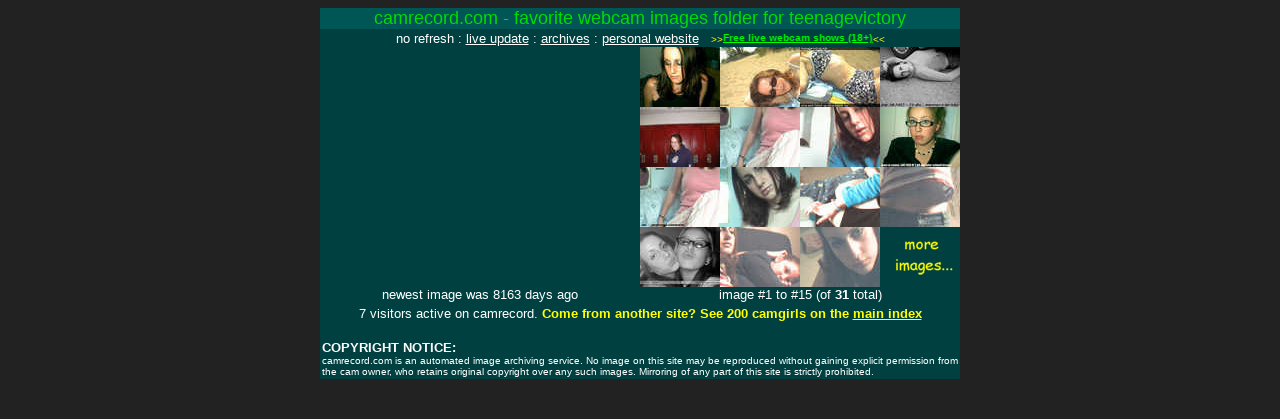

--- FILE ---
content_type: text/html; charset=UTF-8
request_url: http://camrecord.com/guests/sf.html?camname=teenagevictory
body_size: 7017
content:
<!DOCTYPE HTML PUBLIC "-//W3C//DTD HTML 4.01 Transitional//EN" "http://www.w3.org/TR/html4/loose.dtd">
<html>
<head><title>CAMRECORD.COM - favorite webcam images folder for teenagevictory</title>
</head>
<body bgcolor="#222222" text="#FFFFFF" link="#FFFFFF" vlink="#AAAAAA">
<center>
<table border=0 cellspacing=0 cellpadding=0><tr><td bgcolor="#005555" width=640>
<center><font face="Comic Sans MS, Arial" size=4 color="#00DD00">camrecord.com - favorite webcam images folder for teenagevictory</font></center>
</td></tr>
<tr>
<td bgcolor="#004040">
<center>
<font face="Comic Sans MS, Arial" size=2>no refresh :
<a href="sn.html?camname=teenagevictory">
live update</a> :
<a href="sc.html?camname=teenagevictory">
archives</a> :
<a href="/redirect.html?camname=teenagevictory" target="_newsiteteenagevictory">personal website</a></font>
&nbsp;
<font face="Arial" size=1 color="Yellow">&gt;&gt;</font><marquee behavior="alternate" width=150 scrollamount=3><a href="http://flagpole.sensationcontent.com/track.html?siteid=www.camrecord.com&type=marquee&name=freewebcams" target="_blank"><font face="Verdana, Arial" size=1 color="#00FF00"><b>&nbsp; &nbsp; Free live webcam shows (18+) &nbsp; &nbsp;</b></font></a></marquee><font face="Arial" size=1 color="Yellow">&lt;&lt;</font>
</center>
</td></tr></table></center>
<center>
<table border=0 cellpadding=0 cellspacing=0><tr><td width=320 bgcolor="#004040" valign="top" align="left">
<iframe name="bigteenagevictory" src="disp320x240.html?http://www.camrecord.com/favourites/teenagevictory/1059278885.jpg" width=320 height=240 scrolling="no" frameborder=0 marginwidth=0 marginheight=0 bgcolor="#004040"><img src="http://www.camrecord.com/favourites/teenagevictory/1059278885.jpg" width=320 height=240 border=0></iframe>
</td><td width=320 bgcolor="#004040" valign="top" align="left">
<a href="disp320x240.html?http://www.camrecord.com/favourites/teenagevictory/1059278885.jpg" target="bigteenagevictory"><img src="http://www.camrecord.com/favourites/teenagevictory/thumbnails/1059278885.jpg" width=80 height=60 border=0 alt="1059278885.jpg"></a><a href="disp320x240.html?http://www.camrecord.com/favourites/teenagevictory/1056650930.jpg" target="bigteenagevictory"><img src="http://www.camrecord.com/favourites/teenagevictory/thumbnails/1056650930.jpg" width=80 height=60 border=0 alt="1056650930.jpg"></a><a href="disp320x240.html?http://www.camrecord.com/favourites/teenagevictory/1056577278.jpg" target="bigteenagevictory"><img src="http://www.camrecord.com/favourites/teenagevictory/thumbnails/1056577278.jpg" width=80 height=60 border=0 alt="1056577278.jpg"></a><a href="disp320x240.html?http://www.camrecord.com/favourites/teenagevictory/1054853499.jpg" target="bigteenagevictory"><img src="http://www.camrecord.com/favourites/teenagevictory/thumbnails/1054853499.jpg" width=80 height=60 border=0 alt="1054853499.jpg"></a><a href="disp320x240.html?http://www.camrecord.com/favourites/teenagevictory/1046488985.jpg" target="bigteenagevictory"><img src="http://www.camrecord.com/favourites/teenagevictory/thumbnails/1046488985.jpg" width=80 height=60 border=0 alt="1046488985.jpg"></a><a href="disp320x240.html?http://www.camrecord.com/favourites/teenagevictory/1046207725.jpg" target="bigteenagevictory"><img src="http://www.camrecord.com/favourites/teenagevictory/thumbnails/1046207725.jpg" width=80 height=60 border=0 alt="1046207725.jpg"></a><a href="disp320x240.html?http://www.camrecord.com/favourites/teenagevictory/1046135005.jpg" target="bigteenagevictory"><img src="http://www.camrecord.com/favourites/teenagevictory/thumbnails/1046135005.jpg" width=80 height=60 border=0 alt="1046135005.jpg"></a><a href="disp320x240.html?http://www.camrecord.com/favourites/teenagevictory/1046088055.jpg" target="bigteenagevictory"><img src="http://www.camrecord.com/favourites/teenagevictory/thumbnails/1046088055.jpg" width=80 height=60 border=0 alt="1046088055.jpg"></a><a href="disp320x240.html?http://www.camrecord.com/favourites/teenagevictory/1046069038.jpg" target="bigteenagevictory"><img src="http://www.camrecord.com/favourites/teenagevictory/thumbnails/1046069038.jpg" width=80 height=60 border=0 alt="1046069038.jpg"></a><a href="disp320x240.html?http://www.camrecord.com/favourites/teenagevictory/1045804605.jpg" target="bigteenagevictory"><img src="http://www.camrecord.com/favourites/teenagevictory/thumbnails/1045804605.jpg" width=80 height=60 border=0 alt="1045804605.jpg"></a><a href="disp320x240.html?http://www.camrecord.com/favourites/teenagevictory/1045516361.jpg" target="bigteenagevictory"><img src="http://www.camrecord.com/favourites/teenagevictory/thumbnails/1045516361.jpg" width=80 height=60 border=0 alt="1045516361.jpg"></a><a href="disp320x240.html?http://www.camrecord.com/favourites/teenagevictory/1044311880.jpg" target="bigteenagevictory"><img src="http://www.camrecord.com/favourites/teenagevictory/thumbnails/1044311880.jpg" width=80 height=60 border=0 alt="1044311880.jpg"></a><a href="disp320x240.html?http://www.camrecord.com/favourites/teenagevictory/1043035399.jpg" target="bigteenagevictory"><img src="http://www.camrecord.com/favourites/teenagevictory/thumbnails/1043035399.jpg" width=80 height=60 border=0 alt="1043035399.jpg"></a><a href="disp320x240.html?http://www.camrecord.com/favourites/teenagevictory/1042528715.jpg" target="bigteenagevictory"><img src="http://www.camrecord.com/favourites/teenagevictory/thumbnails/1042528715.jpg" width=80 height=60 border=0 alt="1042528715.jpg"></a><a href="disp320x240.html?http://www.camrecord.com/favourites/teenagevictory/1042067354.jpg" target="bigteenagevictory"><img src="http://www.camrecord.com/favourites/teenagevictory/thumbnails/1042067354.jpg" width=80 height=60 border=0 alt="1042067354.jpg"></a><a href="sf.html?camname=teenagevictory&s=15"><img src="http://www.camrecord.com/images/next-15.gif" width=80 height=60 border=0 alt="next 15"></a></td></tr><tr><td width=320 bgcolor="#004040"><center><font face="Comic Sans MS, Arial" size=2>
newest image was 8163 days ago</font></center></td><td width=320 bgcolor="#004040"><center><font face="Comic Sans MS, Arial" size=2>image #1 to #15 (of <b>31</b> total)</font></center></td></tr></table>
<table width=640 cellspacing=0 cellpadding=2 border=0>
<tr>
<td bgcolor="#004040" align="left">
<center>
<font face="Arial" size=2>7 visitors active on camrecord.</font>
<font face="Arial" size=2 color="Yellow"><b>Come from another site? See 200 camgirls on the</font>
<a href="su.html?"><font face="Arial" size=2 color="Yellow">main index</font></a></b></font>
</center>
<br>
<font face="Arial" size=2><b>COPYRIGHT NOTICE:</b></font>
<br>
<font face="Arial" size=1>
camrecord.com is an automated image archiving service. No image on this
site may be reproduced without gaining explicit permission from the cam
owner, who retains original copyright over any such images. Mirroring of
any part of this site is strictly prohibited.
</font>
</td></tr></table>
</center>
<!-- 02-Dec-2025 03:26:11 -->
</body></html>
